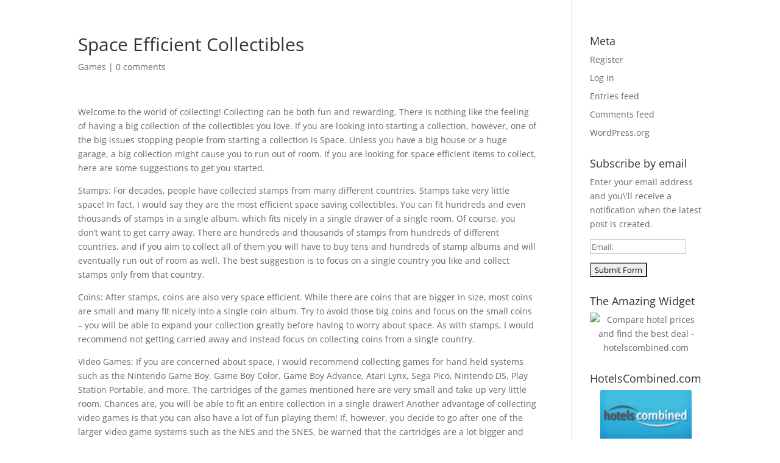

--- FILE ---
content_type: text/html; charset=utf-8
request_url: https://accounts.google.com/o/oauth2/postmessageRelay?parent=https%3A%2F%2Farticle.link2max.com&jsh=m%3B%2F_%2Fscs%2Fabc-static%2F_%2Fjs%2Fk%3Dgapi.lb.en.2kN9-TZiXrM.O%2Fd%3D1%2Frs%3DAHpOoo_B4hu0FeWRuWHfxnZ3V0WubwN7Qw%2Fm%3D__features__
body_size: 161
content:
<!DOCTYPE html><html><head><title></title><meta http-equiv="content-type" content="text/html; charset=utf-8"><meta http-equiv="X-UA-Compatible" content="IE=edge"><meta name="viewport" content="width=device-width, initial-scale=1, minimum-scale=1, maximum-scale=1, user-scalable=0"><script src='https://ssl.gstatic.com/accounts/o/2580342461-postmessagerelay.js' nonce="URaj340_3UuwdkNDyXgkUQ"></script></head><body><script type="text/javascript" src="https://apis.google.com/js/rpc:shindig_random.js?onload=init" nonce="URaj340_3UuwdkNDyXgkUQ"></script></body></html>